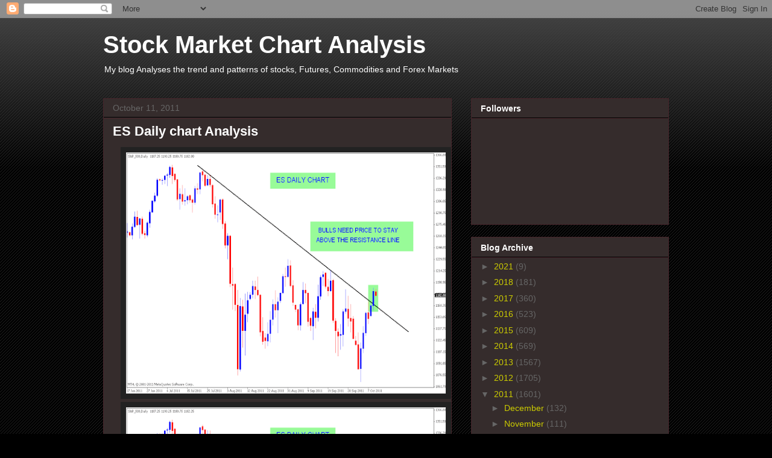

--- FILE ---
content_type: text/html; charset=utf-8
request_url: https://www.google.com/recaptcha/api2/aframe
body_size: 258
content:
<!DOCTYPE HTML><html><head><meta http-equiv="content-type" content="text/html; charset=UTF-8"></head><body><script nonce="GIi2fd4pkaTq03ILK8wrYA">/** Anti-fraud and anti-abuse applications only. See google.com/recaptcha */ try{var clients={'sodar':'https://pagead2.googlesyndication.com/pagead/sodar?'};window.addEventListener("message",function(a){try{if(a.source===window.parent){var b=JSON.parse(a.data);var c=clients[b['id']];if(c){var d=document.createElement('img');d.src=c+b['params']+'&rc='+(localStorage.getItem("rc::a")?sessionStorage.getItem("rc::b"):"");window.document.body.appendChild(d);sessionStorage.setItem("rc::e",parseInt(sessionStorage.getItem("rc::e")||0)+1);localStorage.setItem("rc::h",'1768754228578');}}}catch(b){}});window.parent.postMessage("_grecaptcha_ready", "*");}catch(b){}</script></body></html>